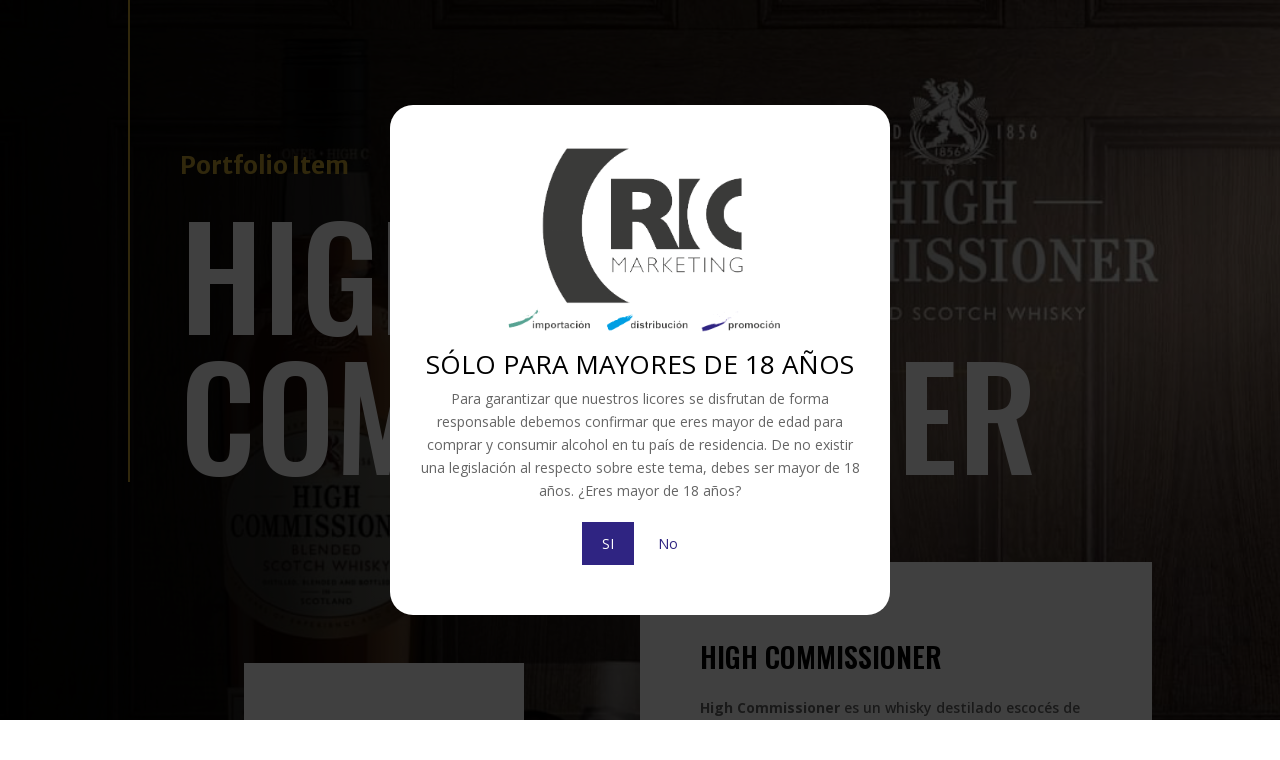

--- FILE ---
content_type: text/html; charset=utf-8
request_url: https://www.google.com/recaptcha/api2/anchor?ar=1&k=6Lc5VEUpAAAAALTeCqb7SY3KYlizhEppoLNYKUsc&co=aHR0cHM6Ly9yaW8tbWFya2V0aW5nLmNvbTo0NDM.&hl=en&v=PoyoqOPhxBO7pBk68S4YbpHZ&size=invisible&anchor-ms=80000&execute-ms=30000&cb=n40wr7w6mbkz
body_size: 48589
content:
<!DOCTYPE HTML><html dir="ltr" lang="en"><head><meta http-equiv="Content-Type" content="text/html; charset=UTF-8">
<meta http-equiv="X-UA-Compatible" content="IE=edge">
<title>reCAPTCHA</title>
<style type="text/css">
/* cyrillic-ext */
@font-face {
  font-family: 'Roboto';
  font-style: normal;
  font-weight: 400;
  font-stretch: 100%;
  src: url(//fonts.gstatic.com/s/roboto/v48/KFO7CnqEu92Fr1ME7kSn66aGLdTylUAMa3GUBHMdazTgWw.woff2) format('woff2');
  unicode-range: U+0460-052F, U+1C80-1C8A, U+20B4, U+2DE0-2DFF, U+A640-A69F, U+FE2E-FE2F;
}
/* cyrillic */
@font-face {
  font-family: 'Roboto';
  font-style: normal;
  font-weight: 400;
  font-stretch: 100%;
  src: url(//fonts.gstatic.com/s/roboto/v48/KFO7CnqEu92Fr1ME7kSn66aGLdTylUAMa3iUBHMdazTgWw.woff2) format('woff2');
  unicode-range: U+0301, U+0400-045F, U+0490-0491, U+04B0-04B1, U+2116;
}
/* greek-ext */
@font-face {
  font-family: 'Roboto';
  font-style: normal;
  font-weight: 400;
  font-stretch: 100%;
  src: url(//fonts.gstatic.com/s/roboto/v48/KFO7CnqEu92Fr1ME7kSn66aGLdTylUAMa3CUBHMdazTgWw.woff2) format('woff2');
  unicode-range: U+1F00-1FFF;
}
/* greek */
@font-face {
  font-family: 'Roboto';
  font-style: normal;
  font-weight: 400;
  font-stretch: 100%;
  src: url(//fonts.gstatic.com/s/roboto/v48/KFO7CnqEu92Fr1ME7kSn66aGLdTylUAMa3-UBHMdazTgWw.woff2) format('woff2');
  unicode-range: U+0370-0377, U+037A-037F, U+0384-038A, U+038C, U+038E-03A1, U+03A3-03FF;
}
/* math */
@font-face {
  font-family: 'Roboto';
  font-style: normal;
  font-weight: 400;
  font-stretch: 100%;
  src: url(//fonts.gstatic.com/s/roboto/v48/KFO7CnqEu92Fr1ME7kSn66aGLdTylUAMawCUBHMdazTgWw.woff2) format('woff2');
  unicode-range: U+0302-0303, U+0305, U+0307-0308, U+0310, U+0312, U+0315, U+031A, U+0326-0327, U+032C, U+032F-0330, U+0332-0333, U+0338, U+033A, U+0346, U+034D, U+0391-03A1, U+03A3-03A9, U+03B1-03C9, U+03D1, U+03D5-03D6, U+03F0-03F1, U+03F4-03F5, U+2016-2017, U+2034-2038, U+203C, U+2040, U+2043, U+2047, U+2050, U+2057, U+205F, U+2070-2071, U+2074-208E, U+2090-209C, U+20D0-20DC, U+20E1, U+20E5-20EF, U+2100-2112, U+2114-2115, U+2117-2121, U+2123-214F, U+2190, U+2192, U+2194-21AE, U+21B0-21E5, U+21F1-21F2, U+21F4-2211, U+2213-2214, U+2216-22FF, U+2308-230B, U+2310, U+2319, U+231C-2321, U+2336-237A, U+237C, U+2395, U+239B-23B7, U+23D0, U+23DC-23E1, U+2474-2475, U+25AF, U+25B3, U+25B7, U+25BD, U+25C1, U+25CA, U+25CC, U+25FB, U+266D-266F, U+27C0-27FF, U+2900-2AFF, U+2B0E-2B11, U+2B30-2B4C, U+2BFE, U+3030, U+FF5B, U+FF5D, U+1D400-1D7FF, U+1EE00-1EEFF;
}
/* symbols */
@font-face {
  font-family: 'Roboto';
  font-style: normal;
  font-weight: 400;
  font-stretch: 100%;
  src: url(//fonts.gstatic.com/s/roboto/v48/KFO7CnqEu92Fr1ME7kSn66aGLdTylUAMaxKUBHMdazTgWw.woff2) format('woff2');
  unicode-range: U+0001-000C, U+000E-001F, U+007F-009F, U+20DD-20E0, U+20E2-20E4, U+2150-218F, U+2190, U+2192, U+2194-2199, U+21AF, U+21E6-21F0, U+21F3, U+2218-2219, U+2299, U+22C4-22C6, U+2300-243F, U+2440-244A, U+2460-24FF, U+25A0-27BF, U+2800-28FF, U+2921-2922, U+2981, U+29BF, U+29EB, U+2B00-2BFF, U+4DC0-4DFF, U+FFF9-FFFB, U+10140-1018E, U+10190-1019C, U+101A0, U+101D0-101FD, U+102E0-102FB, U+10E60-10E7E, U+1D2C0-1D2D3, U+1D2E0-1D37F, U+1F000-1F0FF, U+1F100-1F1AD, U+1F1E6-1F1FF, U+1F30D-1F30F, U+1F315, U+1F31C, U+1F31E, U+1F320-1F32C, U+1F336, U+1F378, U+1F37D, U+1F382, U+1F393-1F39F, U+1F3A7-1F3A8, U+1F3AC-1F3AF, U+1F3C2, U+1F3C4-1F3C6, U+1F3CA-1F3CE, U+1F3D4-1F3E0, U+1F3ED, U+1F3F1-1F3F3, U+1F3F5-1F3F7, U+1F408, U+1F415, U+1F41F, U+1F426, U+1F43F, U+1F441-1F442, U+1F444, U+1F446-1F449, U+1F44C-1F44E, U+1F453, U+1F46A, U+1F47D, U+1F4A3, U+1F4B0, U+1F4B3, U+1F4B9, U+1F4BB, U+1F4BF, U+1F4C8-1F4CB, U+1F4D6, U+1F4DA, U+1F4DF, U+1F4E3-1F4E6, U+1F4EA-1F4ED, U+1F4F7, U+1F4F9-1F4FB, U+1F4FD-1F4FE, U+1F503, U+1F507-1F50B, U+1F50D, U+1F512-1F513, U+1F53E-1F54A, U+1F54F-1F5FA, U+1F610, U+1F650-1F67F, U+1F687, U+1F68D, U+1F691, U+1F694, U+1F698, U+1F6AD, U+1F6B2, U+1F6B9-1F6BA, U+1F6BC, U+1F6C6-1F6CF, U+1F6D3-1F6D7, U+1F6E0-1F6EA, U+1F6F0-1F6F3, U+1F6F7-1F6FC, U+1F700-1F7FF, U+1F800-1F80B, U+1F810-1F847, U+1F850-1F859, U+1F860-1F887, U+1F890-1F8AD, U+1F8B0-1F8BB, U+1F8C0-1F8C1, U+1F900-1F90B, U+1F93B, U+1F946, U+1F984, U+1F996, U+1F9E9, U+1FA00-1FA6F, U+1FA70-1FA7C, U+1FA80-1FA89, U+1FA8F-1FAC6, U+1FACE-1FADC, U+1FADF-1FAE9, U+1FAF0-1FAF8, U+1FB00-1FBFF;
}
/* vietnamese */
@font-face {
  font-family: 'Roboto';
  font-style: normal;
  font-weight: 400;
  font-stretch: 100%;
  src: url(//fonts.gstatic.com/s/roboto/v48/KFO7CnqEu92Fr1ME7kSn66aGLdTylUAMa3OUBHMdazTgWw.woff2) format('woff2');
  unicode-range: U+0102-0103, U+0110-0111, U+0128-0129, U+0168-0169, U+01A0-01A1, U+01AF-01B0, U+0300-0301, U+0303-0304, U+0308-0309, U+0323, U+0329, U+1EA0-1EF9, U+20AB;
}
/* latin-ext */
@font-face {
  font-family: 'Roboto';
  font-style: normal;
  font-weight: 400;
  font-stretch: 100%;
  src: url(//fonts.gstatic.com/s/roboto/v48/KFO7CnqEu92Fr1ME7kSn66aGLdTylUAMa3KUBHMdazTgWw.woff2) format('woff2');
  unicode-range: U+0100-02BA, U+02BD-02C5, U+02C7-02CC, U+02CE-02D7, U+02DD-02FF, U+0304, U+0308, U+0329, U+1D00-1DBF, U+1E00-1E9F, U+1EF2-1EFF, U+2020, U+20A0-20AB, U+20AD-20C0, U+2113, U+2C60-2C7F, U+A720-A7FF;
}
/* latin */
@font-face {
  font-family: 'Roboto';
  font-style: normal;
  font-weight: 400;
  font-stretch: 100%;
  src: url(//fonts.gstatic.com/s/roboto/v48/KFO7CnqEu92Fr1ME7kSn66aGLdTylUAMa3yUBHMdazQ.woff2) format('woff2');
  unicode-range: U+0000-00FF, U+0131, U+0152-0153, U+02BB-02BC, U+02C6, U+02DA, U+02DC, U+0304, U+0308, U+0329, U+2000-206F, U+20AC, U+2122, U+2191, U+2193, U+2212, U+2215, U+FEFF, U+FFFD;
}
/* cyrillic-ext */
@font-face {
  font-family: 'Roboto';
  font-style: normal;
  font-weight: 500;
  font-stretch: 100%;
  src: url(//fonts.gstatic.com/s/roboto/v48/KFO7CnqEu92Fr1ME7kSn66aGLdTylUAMa3GUBHMdazTgWw.woff2) format('woff2');
  unicode-range: U+0460-052F, U+1C80-1C8A, U+20B4, U+2DE0-2DFF, U+A640-A69F, U+FE2E-FE2F;
}
/* cyrillic */
@font-face {
  font-family: 'Roboto';
  font-style: normal;
  font-weight: 500;
  font-stretch: 100%;
  src: url(//fonts.gstatic.com/s/roboto/v48/KFO7CnqEu92Fr1ME7kSn66aGLdTylUAMa3iUBHMdazTgWw.woff2) format('woff2');
  unicode-range: U+0301, U+0400-045F, U+0490-0491, U+04B0-04B1, U+2116;
}
/* greek-ext */
@font-face {
  font-family: 'Roboto';
  font-style: normal;
  font-weight: 500;
  font-stretch: 100%;
  src: url(//fonts.gstatic.com/s/roboto/v48/KFO7CnqEu92Fr1ME7kSn66aGLdTylUAMa3CUBHMdazTgWw.woff2) format('woff2');
  unicode-range: U+1F00-1FFF;
}
/* greek */
@font-face {
  font-family: 'Roboto';
  font-style: normal;
  font-weight: 500;
  font-stretch: 100%;
  src: url(//fonts.gstatic.com/s/roboto/v48/KFO7CnqEu92Fr1ME7kSn66aGLdTylUAMa3-UBHMdazTgWw.woff2) format('woff2');
  unicode-range: U+0370-0377, U+037A-037F, U+0384-038A, U+038C, U+038E-03A1, U+03A3-03FF;
}
/* math */
@font-face {
  font-family: 'Roboto';
  font-style: normal;
  font-weight: 500;
  font-stretch: 100%;
  src: url(//fonts.gstatic.com/s/roboto/v48/KFO7CnqEu92Fr1ME7kSn66aGLdTylUAMawCUBHMdazTgWw.woff2) format('woff2');
  unicode-range: U+0302-0303, U+0305, U+0307-0308, U+0310, U+0312, U+0315, U+031A, U+0326-0327, U+032C, U+032F-0330, U+0332-0333, U+0338, U+033A, U+0346, U+034D, U+0391-03A1, U+03A3-03A9, U+03B1-03C9, U+03D1, U+03D5-03D6, U+03F0-03F1, U+03F4-03F5, U+2016-2017, U+2034-2038, U+203C, U+2040, U+2043, U+2047, U+2050, U+2057, U+205F, U+2070-2071, U+2074-208E, U+2090-209C, U+20D0-20DC, U+20E1, U+20E5-20EF, U+2100-2112, U+2114-2115, U+2117-2121, U+2123-214F, U+2190, U+2192, U+2194-21AE, U+21B0-21E5, U+21F1-21F2, U+21F4-2211, U+2213-2214, U+2216-22FF, U+2308-230B, U+2310, U+2319, U+231C-2321, U+2336-237A, U+237C, U+2395, U+239B-23B7, U+23D0, U+23DC-23E1, U+2474-2475, U+25AF, U+25B3, U+25B7, U+25BD, U+25C1, U+25CA, U+25CC, U+25FB, U+266D-266F, U+27C0-27FF, U+2900-2AFF, U+2B0E-2B11, U+2B30-2B4C, U+2BFE, U+3030, U+FF5B, U+FF5D, U+1D400-1D7FF, U+1EE00-1EEFF;
}
/* symbols */
@font-face {
  font-family: 'Roboto';
  font-style: normal;
  font-weight: 500;
  font-stretch: 100%;
  src: url(//fonts.gstatic.com/s/roboto/v48/KFO7CnqEu92Fr1ME7kSn66aGLdTylUAMaxKUBHMdazTgWw.woff2) format('woff2');
  unicode-range: U+0001-000C, U+000E-001F, U+007F-009F, U+20DD-20E0, U+20E2-20E4, U+2150-218F, U+2190, U+2192, U+2194-2199, U+21AF, U+21E6-21F0, U+21F3, U+2218-2219, U+2299, U+22C4-22C6, U+2300-243F, U+2440-244A, U+2460-24FF, U+25A0-27BF, U+2800-28FF, U+2921-2922, U+2981, U+29BF, U+29EB, U+2B00-2BFF, U+4DC0-4DFF, U+FFF9-FFFB, U+10140-1018E, U+10190-1019C, U+101A0, U+101D0-101FD, U+102E0-102FB, U+10E60-10E7E, U+1D2C0-1D2D3, U+1D2E0-1D37F, U+1F000-1F0FF, U+1F100-1F1AD, U+1F1E6-1F1FF, U+1F30D-1F30F, U+1F315, U+1F31C, U+1F31E, U+1F320-1F32C, U+1F336, U+1F378, U+1F37D, U+1F382, U+1F393-1F39F, U+1F3A7-1F3A8, U+1F3AC-1F3AF, U+1F3C2, U+1F3C4-1F3C6, U+1F3CA-1F3CE, U+1F3D4-1F3E0, U+1F3ED, U+1F3F1-1F3F3, U+1F3F5-1F3F7, U+1F408, U+1F415, U+1F41F, U+1F426, U+1F43F, U+1F441-1F442, U+1F444, U+1F446-1F449, U+1F44C-1F44E, U+1F453, U+1F46A, U+1F47D, U+1F4A3, U+1F4B0, U+1F4B3, U+1F4B9, U+1F4BB, U+1F4BF, U+1F4C8-1F4CB, U+1F4D6, U+1F4DA, U+1F4DF, U+1F4E3-1F4E6, U+1F4EA-1F4ED, U+1F4F7, U+1F4F9-1F4FB, U+1F4FD-1F4FE, U+1F503, U+1F507-1F50B, U+1F50D, U+1F512-1F513, U+1F53E-1F54A, U+1F54F-1F5FA, U+1F610, U+1F650-1F67F, U+1F687, U+1F68D, U+1F691, U+1F694, U+1F698, U+1F6AD, U+1F6B2, U+1F6B9-1F6BA, U+1F6BC, U+1F6C6-1F6CF, U+1F6D3-1F6D7, U+1F6E0-1F6EA, U+1F6F0-1F6F3, U+1F6F7-1F6FC, U+1F700-1F7FF, U+1F800-1F80B, U+1F810-1F847, U+1F850-1F859, U+1F860-1F887, U+1F890-1F8AD, U+1F8B0-1F8BB, U+1F8C0-1F8C1, U+1F900-1F90B, U+1F93B, U+1F946, U+1F984, U+1F996, U+1F9E9, U+1FA00-1FA6F, U+1FA70-1FA7C, U+1FA80-1FA89, U+1FA8F-1FAC6, U+1FACE-1FADC, U+1FADF-1FAE9, U+1FAF0-1FAF8, U+1FB00-1FBFF;
}
/* vietnamese */
@font-face {
  font-family: 'Roboto';
  font-style: normal;
  font-weight: 500;
  font-stretch: 100%;
  src: url(//fonts.gstatic.com/s/roboto/v48/KFO7CnqEu92Fr1ME7kSn66aGLdTylUAMa3OUBHMdazTgWw.woff2) format('woff2');
  unicode-range: U+0102-0103, U+0110-0111, U+0128-0129, U+0168-0169, U+01A0-01A1, U+01AF-01B0, U+0300-0301, U+0303-0304, U+0308-0309, U+0323, U+0329, U+1EA0-1EF9, U+20AB;
}
/* latin-ext */
@font-face {
  font-family: 'Roboto';
  font-style: normal;
  font-weight: 500;
  font-stretch: 100%;
  src: url(//fonts.gstatic.com/s/roboto/v48/KFO7CnqEu92Fr1ME7kSn66aGLdTylUAMa3KUBHMdazTgWw.woff2) format('woff2');
  unicode-range: U+0100-02BA, U+02BD-02C5, U+02C7-02CC, U+02CE-02D7, U+02DD-02FF, U+0304, U+0308, U+0329, U+1D00-1DBF, U+1E00-1E9F, U+1EF2-1EFF, U+2020, U+20A0-20AB, U+20AD-20C0, U+2113, U+2C60-2C7F, U+A720-A7FF;
}
/* latin */
@font-face {
  font-family: 'Roboto';
  font-style: normal;
  font-weight: 500;
  font-stretch: 100%;
  src: url(//fonts.gstatic.com/s/roboto/v48/KFO7CnqEu92Fr1ME7kSn66aGLdTylUAMa3yUBHMdazQ.woff2) format('woff2');
  unicode-range: U+0000-00FF, U+0131, U+0152-0153, U+02BB-02BC, U+02C6, U+02DA, U+02DC, U+0304, U+0308, U+0329, U+2000-206F, U+20AC, U+2122, U+2191, U+2193, U+2212, U+2215, U+FEFF, U+FFFD;
}
/* cyrillic-ext */
@font-face {
  font-family: 'Roboto';
  font-style: normal;
  font-weight: 900;
  font-stretch: 100%;
  src: url(//fonts.gstatic.com/s/roboto/v48/KFO7CnqEu92Fr1ME7kSn66aGLdTylUAMa3GUBHMdazTgWw.woff2) format('woff2');
  unicode-range: U+0460-052F, U+1C80-1C8A, U+20B4, U+2DE0-2DFF, U+A640-A69F, U+FE2E-FE2F;
}
/* cyrillic */
@font-face {
  font-family: 'Roboto';
  font-style: normal;
  font-weight: 900;
  font-stretch: 100%;
  src: url(//fonts.gstatic.com/s/roboto/v48/KFO7CnqEu92Fr1ME7kSn66aGLdTylUAMa3iUBHMdazTgWw.woff2) format('woff2');
  unicode-range: U+0301, U+0400-045F, U+0490-0491, U+04B0-04B1, U+2116;
}
/* greek-ext */
@font-face {
  font-family: 'Roboto';
  font-style: normal;
  font-weight: 900;
  font-stretch: 100%;
  src: url(//fonts.gstatic.com/s/roboto/v48/KFO7CnqEu92Fr1ME7kSn66aGLdTylUAMa3CUBHMdazTgWw.woff2) format('woff2');
  unicode-range: U+1F00-1FFF;
}
/* greek */
@font-face {
  font-family: 'Roboto';
  font-style: normal;
  font-weight: 900;
  font-stretch: 100%;
  src: url(//fonts.gstatic.com/s/roboto/v48/KFO7CnqEu92Fr1ME7kSn66aGLdTylUAMa3-UBHMdazTgWw.woff2) format('woff2');
  unicode-range: U+0370-0377, U+037A-037F, U+0384-038A, U+038C, U+038E-03A1, U+03A3-03FF;
}
/* math */
@font-face {
  font-family: 'Roboto';
  font-style: normal;
  font-weight: 900;
  font-stretch: 100%;
  src: url(//fonts.gstatic.com/s/roboto/v48/KFO7CnqEu92Fr1ME7kSn66aGLdTylUAMawCUBHMdazTgWw.woff2) format('woff2');
  unicode-range: U+0302-0303, U+0305, U+0307-0308, U+0310, U+0312, U+0315, U+031A, U+0326-0327, U+032C, U+032F-0330, U+0332-0333, U+0338, U+033A, U+0346, U+034D, U+0391-03A1, U+03A3-03A9, U+03B1-03C9, U+03D1, U+03D5-03D6, U+03F0-03F1, U+03F4-03F5, U+2016-2017, U+2034-2038, U+203C, U+2040, U+2043, U+2047, U+2050, U+2057, U+205F, U+2070-2071, U+2074-208E, U+2090-209C, U+20D0-20DC, U+20E1, U+20E5-20EF, U+2100-2112, U+2114-2115, U+2117-2121, U+2123-214F, U+2190, U+2192, U+2194-21AE, U+21B0-21E5, U+21F1-21F2, U+21F4-2211, U+2213-2214, U+2216-22FF, U+2308-230B, U+2310, U+2319, U+231C-2321, U+2336-237A, U+237C, U+2395, U+239B-23B7, U+23D0, U+23DC-23E1, U+2474-2475, U+25AF, U+25B3, U+25B7, U+25BD, U+25C1, U+25CA, U+25CC, U+25FB, U+266D-266F, U+27C0-27FF, U+2900-2AFF, U+2B0E-2B11, U+2B30-2B4C, U+2BFE, U+3030, U+FF5B, U+FF5D, U+1D400-1D7FF, U+1EE00-1EEFF;
}
/* symbols */
@font-face {
  font-family: 'Roboto';
  font-style: normal;
  font-weight: 900;
  font-stretch: 100%;
  src: url(//fonts.gstatic.com/s/roboto/v48/KFO7CnqEu92Fr1ME7kSn66aGLdTylUAMaxKUBHMdazTgWw.woff2) format('woff2');
  unicode-range: U+0001-000C, U+000E-001F, U+007F-009F, U+20DD-20E0, U+20E2-20E4, U+2150-218F, U+2190, U+2192, U+2194-2199, U+21AF, U+21E6-21F0, U+21F3, U+2218-2219, U+2299, U+22C4-22C6, U+2300-243F, U+2440-244A, U+2460-24FF, U+25A0-27BF, U+2800-28FF, U+2921-2922, U+2981, U+29BF, U+29EB, U+2B00-2BFF, U+4DC0-4DFF, U+FFF9-FFFB, U+10140-1018E, U+10190-1019C, U+101A0, U+101D0-101FD, U+102E0-102FB, U+10E60-10E7E, U+1D2C0-1D2D3, U+1D2E0-1D37F, U+1F000-1F0FF, U+1F100-1F1AD, U+1F1E6-1F1FF, U+1F30D-1F30F, U+1F315, U+1F31C, U+1F31E, U+1F320-1F32C, U+1F336, U+1F378, U+1F37D, U+1F382, U+1F393-1F39F, U+1F3A7-1F3A8, U+1F3AC-1F3AF, U+1F3C2, U+1F3C4-1F3C6, U+1F3CA-1F3CE, U+1F3D4-1F3E0, U+1F3ED, U+1F3F1-1F3F3, U+1F3F5-1F3F7, U+1F408, U+1F415, U+1F41F, U+1F426, U+1F43F, U+1F441-1F442, U+1F444, U+1F446-1F449, U+1F44C-1F44E, U+1F453, U+1F46A, U+1F47D, U+1F4A3, U+1F4B0, U+1F4B3, U+1F4B9, U+1F4BB, U+1F4BF, U+1F4C8-1F4CB, U+1F4D6, U+1F4DA, U+1F4DF, U+1F4E3-1F4E6, U+1F4EA-1F4ED, U+1F4F7, U+1F4F9-1F4FB, U+1F4FD-1F4FE, U+1F503, U+1F507-1F50B, U+1F50D, U+1F512-1F513, U+1F53E-1F54A, U+1F54F-1F5FA, U+1F610, U+1F650-1F67F, U+1F687, U+1F68D, U+1F691, U+1F694, U+1F698, U+1F6AD, U+1F6B2, U+1F6B9-1F6BA, U+1F6BC, U+1F6C6-1F6CF, U+1F6D3-1F6D7, U+1F6E0-1F6EA, U+1F6F0-1F6F3, U+1F6F7-1F6FC, U+1F700-1F7FF, U+1F800-1F80B, U+1F810-1F847, U+1F850-1F859, U+1F860-1F887, U+1F890-1F8AD, U+1F8B0-1F8BB, U+1F8C0-1F8C1, U+1F900-1F90B, U+1F93B, U+1F946, U+1F984, U+1F996, U+1F9E9, U+1FA00-1FA6F, U+1FA70-1FA7C, U+1FA80-1FA89, U+1FA8F-1FAC6, U+1FACE-1FADC, U+1FADF-1FAE9, U+1FAF0-1FAF8, U+1FB00-1FBFF;
}
/* vietnamese */
@font-face {
  font-family: 'Roboto';
  font-style: normal;
  font-weight: 900;
  font-stretch: 100%;
  src: url(//fonts.gstatic.com/s/roboto/v48/KFO7CnqEu92Fr1ME7kSn66aGLdTylUAMa3OUBHMdazTgWw.woff2) format('woff2');
  unicode-range: U+0102-0103, U+0110-0111, U+0128-0129, U+0168-0169, U+01A0-01A1, U+01AF-01B0, U+0300-0301, U+0303-0304, U+0308-0309, U+0323, U+0329, U+1EA0-1EF9, U+20AB;
}
/* latin-ext */
@font-face {
  font-family: 'Roboto';
  font-style: normal;
  font-weight: 900;
  font-stretch: 100%;
  src: url(//fonts.gstatic.com/s/roboto/v48/KFO7CnqEu92Fr1ME7kSn66aGLdTylUAMa3KUBHMdazTgWw.woff2) format('woff2');
  unicode-range: U+0100-02BA, U+02BD-02C5, U+02C7-02CC, U+02CE-02D7, U+02DD-02FF, U+0304, U+0308, U+0329, U+1D00-1DBF, U+1E00-1E9F, U+1EF2-1EFF, U+2020, U+20A0-20AB, U+20AD-20C0, U+2113, U+2C60-2C7F, U+A720-A7FF;
}
/* latin */
@font-face {
  font-family: 'Roboto';
  font-style: normal;
  font-weight: 900;
  font-stretch: 100%;
  src: url(//fonts.gstatic.com/s/roboto/v48/KFO7CnqEu92Fr1ME7kSn66aGLdTylUAMa3yUBHMdazQ.woff2) format('woff2');
  unicode-range: U+0000-00FF, U+0131, U+0152-0153, U+02BB-02BC, U+02C6, U+02DA, U+02DC, U+0304, U+0308, U+0329, U+2000-206F, U+20AC, U+2122, U+2191, U+2193, U+2212, U+2215, U+FEFF, U+FFFD;
}

</style>
<link rel="stylesheet" type="text/css" href="https://www.gstatic.com/recaptcha/releases/PoyoqOPhxBO7pBk68S4YbpHZ/styles__ltr.css">
<script nonce="KGUStBGVfeWxXudsqaFzIg" type="text/javascript">window['__recaptcha_api'] = 'https://www.google.com/recaptcha/api2/';</script>
<script type="text/javascript" src="https://www.gstatic.com/recaptcha/releases/PoyoqOPhxBO7pBk68S4YbpHZ/recaptcha__en.js" nonce="KGUStBGVfeWxXudsqaFzIg">
      
    </script></head>
<body><div id="rc-anchor-alert" class="rc-anchor-alert"></div>
<input type="hidden" id="recaptcha-token" value="[base64]">
<script type="text/javascript" nonce="KGUStBGVfeWxXudsqaFzIg">
      recaptcha.anchor.Main.init("[\x22ainput\x22,[\x22bgdata\x22,\x22\x22,\[base64]/[base64]/[base64]/[base64]/[base64]/UltsKytdPUU6KEU8MjA0OD9SW2wrK109RT4+NnwxOTI6KChFJjY0NTEyKT09NTUyOTYmJk0rMTxjLmxlbmd0aCYmKGMuY2hhckNvZGVBdChNKzEpJjY0NTEyKT09NTYzMjA/[base64]/[base64]/[base64]/[base64]/[base64]/[base64]/[base64]\x22,\[base64]\\u003d\\u003d\x22,\x22esK1wqx6w5PCsX/CpMKJb8KGY8OgwqwfJcOtw4RDwpbDv8OEbWMXccK+w5lQZMK9eGjDt8OjwrhpScOHw4nCvTTCtgkPwpE0wqdHX8KYfMKHOxXDlXtyacKswpzDgcKBw6PDhMKUw4fDjybCvHjCjsKBwrXCgcKPw4DCjzbDlcKhL8KfZkXDl8OqwqPDicOXw6/Cj8OXwrMXY8KqwqdnQyg4wrQhwq0pFcKqwrLDnV/Dn8KHw5jCj8OaK19WwoMjwoXCrMKjwp0jCcKwEnTDscO3wrDCkMOfwoLCrwnDgwjCnMOkw5LDpMO+wq8awqVlPsOPwpc1wqZMS8OVwpQOUMKkw5VZZMK8wqt+w6hhw4/CjArDhRTCo2XCicOLKcKUw61swqzDvcOCI8OcCg0zFcK5UgBpfcOfAsKORsO/M8OCwpPDmn/DhsKGw5LChjLDqABmajPCsBEKw7lJw7gnwo3CgxLDtR3DnMKHD8Okwo5kwr7DvsK3w6fDv2pmbsKvMcKtw7DCpsOxBA92KXjCtW4AwrTDkHlcw4/Cp1TCsHJrw4M/[base64]/[base64]/CqcOFf0R1NSxdK0kiwqbDuGd4YMOcwpE5wplvN8K3DsKxGMKJw6DDvsKvKcOrwpfCgcK+w74ew7MXw7Q4dcKpfjNiwoLDkMOGwqfCn8OYwovDjlnCvX/DocOLwqFIwpzCkcKDQMKdwqxnXcO9w5DCohMbAMK8wqokw58fwpfDmMKbwr9uMcKxTsK2wqXDvTvCmmPDlWRwfTU8F1HCsMKMEMOSFXpAE3TDlCNBHj0Rw5wDY1nDjBAOLjvCuDF7wqxawppwAcOYf8OawoHDo8OpScKzw4cjGhgdecKfwonDoMOywqh+w4k/[base64]/cSlNwrjDqEVYw6/[base64]/CmRJkCnzDvcKqQg7CgsKtwrQww7PDtTfCjSbDoWDCu23DhsOFd8OnDsOtP8KwWcK3K3Jiw6YJw5wtXcOMfMKNJCoww4nCsMODwrPCoQ41w6Zcw4TCoMK4wqkuesOYw4LCthvCtkjCmsKQwrdtQMKrwpAOw5DDosK7wo/CuCjCjCFDBcOZwoBneMKIEMKJZhptYFRGw5PDp8KMblM6d8KwwqIpw7YHw5MKFhVNSBE/CcKoRMKRwq3ClsKtwrXCtmnDlcKFAsKrK8OmGsKhw6rDvsKKwqzDu2HDiiglEAxmSA7Ch8O3UcKkccKUCsKzw5APOD4BTEPCvVzCm0gWw5/DqGIkJ8KJwoHDtcOxwoVNwoU0wp3DjcKlw6fCk8KJD8OOw7TDusKIw6kDYzjCiMKzw4XCr8OEMjzDt8Oewr7Dv8KPJRbDkhwhwotgPMKlw6fDoiNaw744WMOmUiQqRFVtwovDmh0iDMOUYMKSKHM4SGRLPMO/w6DCncK0UMKJIwkxAWbCkTkWcCvDvMK2wqfCnGvDuFfDtcOSwpfCiyjDqQ3CiMO1OcKMOMK4wqLCocOML8KwT8O6w6PCsQbCrWXCs3UYw4TCt8OuBzd3wofDpiVZw6ASw6pqwopSAV0gwoEyw69RVTpof2HDkkrDrsOoThVAwokheinCkn4cWsKNJMOEw5/CjhfClMK3wofCqsO7UcOGShfCjQFZw5/DuhPDt8Oiw4k/wpvDm8KWGDzDnT8YwqbDrShObjPDh8OAwr8uw6jDtj5GG8K3w6pMwrXDvsKfw4nDnlczw6PCiMKVwqNzwpd8DMOIw6DCgcKcEMOrNsKjwqbCjsKYw711w4vCu8K/w71KecKoW8O3A8OXw5TCqmTCp8O9AQ7DtVvCm3wfwqbCksKCMMOVwqAVwr0ZYnMDwpY2K8KSw6ICE1EFwqcpwrfDi07CucKBNEk4w6HChR9EAsK/[base64]/CjgNONE/DicKjw5sjPUBXXMKsw47DnxHDrRlwfSjDksKIw6XCisOQWcOMw4LCuRIHw7hrU3ssA3vDuMOob8Ofw4Vbw6rCkVfDn3jCtmtXY8KeQE0hOUJjCMK4dMOWwo3DvS3CtcOVw4Z/[base64]/CrcOGQRXCjnDDr8OYwoDDi3zDnsOgwp02amsvwpgqw40Awo/[base64]/CmghVwpp3ZUbCocOMwowUfyQeV8O0w4xOY8K1NMObwoRWwoQDVjLCgFIFwqfCq8K1FFEiw7YZwrQxVsKnw7bClXXDkMOteMOgwrTCgDJcFTHDgMOGwrTCi2/DtC0SwolMHUnCo8OEwpwabcO2IMKbPVcdw6vDsgMgw71fcirDgMOCAHB3wrRKwpvClMOZw5dNwrfCr8OFa8Kgw60gVCx+PRBNQcO9P8OQwr8cwokmw4ZKQMOfQS9mAmdFw77DqBTCr8OTMlNbX0EQwoDCqE8QOkgLKz/DpFrChzwcfVkLwrPDoFPCoytedXpUc183RsK4w5UsZxbCsMKxwrcUwo4ReMO8B8KsDSFCDMK3wpJmw45Iw57DuMKOcMOkPiHDgcKoNcKXwofCgQJQw4bDiUTCnjfCn8K/wrjDi8Ovwrlgw58eCwsBwpwdZkFFwqXDv8OIFMK0w4zCo8K2w6QVN8KyFWt7wqVsfsKRw7kRwpZLdcOjwrVTw4gaw5nCn8OiNl7DhCnCk8KJw5rCuE87DMO6w6rCrzEVCSvDgW8DwrMlTsO5wrp/[base64]/AcKEw5zCnMK9wp3CrBgmOsK5THV1w718wp14wpM4w5Fuw6nDgm4hCsOewo5zw4RWCTdQworDoizCvsK5wqzCsWPDkcO7w6DCrMOzUVoVZXxxNhpaYcKEw4vCnsKqwq9haENTRcKgwp55bBfCuwpPXEbCpy9tBwsmwo/Dg8OxKhFdwrVKw7lnw6XCjVPDnMOLLVbDvcOzw4BZwoA2wrsDw4XDjz9nEsOAfsOfwqkHw5NkCsKGRDoqC0PCuBbDsMOuwqfDrVBhw7DCkyDCgMKkJxbCksK+csKkwo5GKVvCoXIkaHLDmsKeS8OTwqAnwrF0DyRhwpXCm8K8HcKfwqZHwo/DrsKQDMOgSwQzw7EARMKtwr3DmU7Cr8OsdMObUnrDsXZTL8OXw5kEwqDChMOAMXx6B0Biwqt+wrwMEMKww7EBwofDoEZbwqDDjw05w5LCiBEHT8ONw7nCiMOww4/CpDNYFknChsOlSzRWX8KnCAzCrl/[base64]/S8KvQMKGwqEbDmsRHhQhU8KbwpjCjSnDiMOywozCgi4nAiwzYhl9w6AVwp/DqF9MwqfDjT3Cg03DgcOnCsOpFcKCw75YYzjDnMKSKFLCgMO/wpPDiE/DsXQ+wpXCjwgjwrPDpDjDtMOGw49GwovDkMOZw4lEwoRQwq1Mw6cbAsKYJsOaMm/Dr8KYMgUWIMK+wpU1w73ClDjDrUVmwrzCp8OZwqI6IcKBNCbDg8OrL8OCBRPCq0XDncOPUCV1DzjDhcO7c3TCksO+wqzCgyTChTfDtsKnwrdoEB8NJcOGcXBuw5c8w5xbaMKVw7NgcnjDu8Oww6zDscOMV8O4wq93cirCnGnCg8KqYMOiw5zDvsO9wqTDo8O/w6jCuXRMw4lfI13CsSN8QlLDkTzClsKGw4rDvm0Hw6h7w6MBwoUbb8ORUsOWEzzDrcKGw4ZIMhN6T8OoMz8Je8K1woppZMOgGMKGR8KkdF7CnV5uF8KZw4MbwprDssKWwprDm8OJbT4rw7gcYMKywpnDscK5csK3IsK7wqFWwoNvw57DoQDCssOrCD9BK3/Co1PCoWIKNHlhenbDllDDj3rDjsOXdhsFNMKlwprDo03DuCzDucKcwprDrcOBwrRrw75tRV7DtFnCrRTCpAzDvyXCisORfMKSeMKWw4DDiDouCFDCusOVw7pSw61GWznCjUEPPS4Qw5pfCUB1w5Qxwr/Dq8ObwoUBesKHwrtTLn9QYHfDi8KDMMOXf8OiWC1UwpZAD8K9R39PwowGw5EDw4TDjsOZwoECcQ/CoMKsw6zDlQ98P11QQcKaIXvDkMKswp17XsOWeGUfLsKmSsO6woxiGnI4C8O0UGLDoTTCo8KFw4PDisKje8Ohw4Qdw7jDosKlASHCq8O0UcOoQnx8VcO5FEHCrB8Ew6fDjHPDsVbCjzPDgzfDvlM1wqzDoxTDksOYOz5NO8KUwpx2w4Ejw4/[base64]/CmDRTwo0ywqHCilXDq3N3w6t2woLCjF/CtsKES8KvwojCswd/wpvDm1ZfT8KiS384w5V0woESw4J9wrtyd8OFeMORSMOicMO2YcOaw6rCq0vCkGXCoMK/wqvDn8K0cH/DmTg4wrLCnMO8wrvCp8KPCzdGwq1Ew7DDhxI7HMOBwpnDlRozwo0Pw7E8UcKXwr7DjiJLRg9/aMOaEsOnwrcwE8O7XX7Di8KLOsOxNMOJwqgUbcOnfcKdw4dITwXCsCbDnEB1w4pnBWLDoMK+W8KvwoQqSsKRVcKjFmnCt8OWaMKCw7PCn8KAN0FQwosNwqfDqzVnwrLDuEJMwqnCncKcIV1gBR8FU8KxMDXCijhJVgl4PxTDl2/Cl8OPAGMJw5tkPsOlIsKcG8OPwqtqwpnDhk9GGCrCnw0feWtQw6B7VSXCjsOJEmTCoVxvwpMtDwoWw4HDkcKWw5nCnsOmw7Jxw4rCuhpAwpfDv8OYw7HCiMO9WgsdNMO/XgfCtcOIesOPEjjCmggaw7HCvcKUw6rDiMKFwpYpQsOcLh3DjsOww70Jwq/DsRnDisKdGcKcKsODWsKKTGVew55mVcOFIUnDtMOCOhbDrGPDoxo3WsOSw5QKwod1wq93w5V+wqNww59CDAwnw4R7w75TWWDDtsKGScKidMKCe8KlFMOZJ0TDoy4gw7xrfy/CscOcKDksf8KxVBTDssKJScOIwqvDscKjdw3DhcKDGxTCgMK6w6nCg8Omwpg/SsKawo4YGQDCvwbChGvCg8ONZsKcIMO/f2ZFwovDvAg3wqPCqS4XesOgw5EUJngxwprDuMO4HMK4DyoRSVnDocKaw7k4w4jDrWjCrWTDhQPDg2ktwqTCscOKwqokOcOswrzCnMKaw59vRsK4wrvDvMKYSsKUPcOrw7dsMh5twpfDpUXDuMOseMKPw4QUw7FhEsOCLcOZw6wCwp8aUR7Cuy18w7HDi1wyw54EIA/[base64]/ChjQgXsOlw5HDrcOHw74bc33Dqg/Dl8Ojfw3CnixyH8KQB2TDgsKEdcO3N8OOwoVZFMOYw5nCuMOwwp/CsihEJTjDoR83w6ttw4UBfcK7wr3DtMOyw6Umw4HChgoew6LCrcKNwq7CsEwYwpFTwrNMH8Ohw6fCgTnClXPCmMOGUsKuw6bCsMKRGMK7w7DDnMO2wpFhw7RxdBHCrMOcCA5IwqLCqcKWwpnDpMKkwqptwo/[base64]/w7ZFOjLDoH/Dk8KKw7fDhMOdw7E0wrTDm2dwDMO5w7BLw7hGw7Rzw4bCrsKYMcKpwp3DgsKLbE9qYwfDjU5uL8KmwrYMekFGIkDDtmnCrcKXw54tbsKXw4okOcO/[base64]/DqBZjw4/CuAQybg3CuRJPZ8Ozw7TDiVo1CMKHLFdgJ8OPCCk0w5DCjMK5BBvDhMObwoPDnkomw5HDv8Kpw44tw7PDpcO3IcOUNAUtwoPDqz7DhkA8wrTCkh9qwo/DvMKaV1IzHsORCyNiXG/DlcKBesK1wrPDnMOIa10lwok9AcKNC8OHCcOTWsOjF8OHw73CqMOQFmHCuhQmw7HDqcKhYMOaw49Yw57CssOTFy5xdcO1w4fCk8O/RgQ8csKvwpdlwpTCrm3CmMOOwr5fc8Krb8O7EcKLwpjCvcO3cjdJwo4Qw7cCwr3CrEfCh8KJNsOCw7/DmQoiwrRpwoNow4lHwrvDjkXDvVrDrnNdw4DCnsOFw4PDtVTCscOcw5XCuAzCmBjClg/[base64]/[base64]/DtMOSw4HCssOrwokCXsOEwp/Dv3/CgcKVw5HDvMKrWMOYwpLDr8O/DMKIw6jCpMOXLsKZwrE3TsO3wp/CscOtJsKBJcOkWyXDj1dNw7VKw4vDtMK2FcOWwrTCqk59wqnCt8KkwpJQRgPChMOVasK1wqbCvG7CiBo9wpAQw7pdw4pbB0bCumc1w4HCisKyYMKBE0PCnMKswr0ow7PDoHZgwrx4IS7CiS7Clh5Cw5wHwrJ4wpsEbl3ChsK4w5EXZilIYHwlZnxLZsOBfBgEw6Bcw6/[base64]/Co8KJYgPCssOmwozDq8OpO2szbWBEw5d6wrxtw65Zwo9JKFbCjnLDsmDChycDacONNAQmwpMNwrPDsSrCp8OawoVKbsKFaAzDnD3CmMK0WXjCnHzCtAQyRMOhQ3c8WnDDl8OZw50ywpQyXcOww67CsF/DqMOiw54Hw77CuiDDkDc9NSrCrV8LYcKONsK5AMKWccOkMMO4SmPDmsK9P8OqwoLDncK9JMKew6ZtBC7Ci3/DlS3Ct8OFw6lcI0/CnizCp2hywo55w5lEw6V5QmtcwpU3L8KRw7VQwq9UPVjCl8KTw4vDosKgwqkYaRPDuCs2G8KyacO2w4pQwpXCiMOdE8Oxw47DtF7DnUzCuFTClFHDtMOIJETDgFBLD37CvsODwqDDoMKdwo/CqMOfwqLDvCBaegBKwo3DrTl9Tn5HawIEQ8OWwqLDlxwLwrTCnzhowoZCRcKSEMKowrTCusOgUD7DocKnLW0awpTCiMKXXyEDw4pcc8Kwwr3DscOrwqUXw79jw53Ct8K1A8O2C08Zd8OAwq0VwojClcKYT8KYw73CphvDisOuQ8O/bcKmw7UowoTDjDdhwpDDm8OMw4rDlUTCpsOhS8KNAXZCADIRfyxtw5cqWMKDOMOwwpTCpsOdwrDDqi7DrsOsKWXCoBjClsOywp9MOzwFw6dUw41bw5/CkcObw4LDg8K1XsOJEVFEw6kCwpYEwpgOw6HDgsKGQDzCiMOQQm/CsmvDqz7Dg8KCwqfCnMKYDMK0QcOCwpg/[base64]/CqhYGWsKnHMOEZ8Owb2kZAhlcw4LCjlQOwoVOJMK8w4fCu8OXw5l4w6lpwrvCscOjNMOjw4M2cQLDjcKsBcOmwotIwo07w7LDosOOwotLw4nDocKBw4cyw4/[base64]/w7oowoFxFBEMw4pHEsOVw4PCjjpUI8Olb8K9DsKlw5nDu8O/KsKWDMKPwpXCox3Dl2DCnRHCn8K9wr/Ch8KxI3PDnHZMVsONwozCrmprfiheYToXZ8OUwqoONgZUWX4mw5Ftw5Qdwp4qCMO3w7xoLMOqwq8NwqXDrMOCBF8zNT/CjAdHwqTCucKEAjkpwrhrc8Obw4bCrQbDtSMhwoQXKMOJRcKAew3DvSPDscOmwpHClcOBfQYoZ35CwpEBw6Erw7LDr8OxO1DCjcKtw51SNxJVw794w4bCtMOjw5I2G8KvwrbDtz/CmgxIO8KuwqxvG8KsQmHDgcKiwoRzwqfCuMKxajLDucKWwr8qw4Zxw4bCvw8AO8KYDxdsQkrCuMKYLDl7w4/[base64]/CrsKYGMOSN3jCoMOwwoBDAsOgw6PDpQAkwo88HMOKasONw5vDgsO+GMKqwo14KMOOJ8ObNUNuwpTDjQ/[base64]/CisKhwoxESSLCoVhkOMK8w6jCljjCilbChMKncMKMwpI1AcK0JVx6w6NHKsOYKhFGwqDDvXYSVGgcw5/DjExkwqwfw7wCVGcJTcKfw4M+w6EzdMOww5MPZsK7OsKRDl/DoMOwbyBMw4fCp8K+ZQEBbgLDmcOWwqlWCzNmw7FLwrDDqMKZWcOGwr8Nw7fDgXvDs8KJwpvDt8OcZ8OGR8O1w7/DhcKla8KkacKowprDvxTDuiPCh1RUDwvDqcObwqvDvg7CqMKGwoACwrbCnEQawofDii9hI8KZIlvCqkzDiQPCiQjCmcKLw58Yb8KTPcOoP8KjGcO/wqXCk8OIw7BYwodow4t1UHvDnX/DmMKJQcO5w4YSw7zCvVHDisOfL245Z8OFNMKxeH/CrsOaPhcPK8OewpVQCBXDtFdNw5gZdMK1ZkIpw5rDtGjDicO6wr13EcONwonColwkw7h/[base64]/DgcK1w5odw7zCqiLCpcOGwroLw6bChMKKwo5gwo4keMK6OsKdMhBXwr7Ds8OBwqDDoxTDvhoywrTDtH4/HMO2K2wMw5sqwrFWKxLDiHNgw4ABwo3CrMK3w4XCkXdmYMKBw5vCp8OfDsOwG8Kuw5o7wrPCucOiS8OgT8OWcMK/XjDDpBdnw7TDmsKGw6fDojbDncOgwr9sDW3DhFZyw6EhN3LCrx3DisKpd2V0c8KpOcKXwpHDoUhCw7PCnQbDgQzDnMODwoAvf0LCmcKfRCtew7oUwpkpw5/Cu8KHcQx5wqTCgsOpw7Q6aVDDg8Orw7bCtV5Lw6HCn8KoNzRIeMK0NMK+w5bDiyjDhsOUwr/CusOcA8OrRsK6E8O6w4TCqVDCuklawpPCqk9LIjguwpQ/Y0t+w7fCvG7DksO/FsKOb8OBU8OGwqjCncK5Z8O/wrnCh8OdZsO0w7vDs8KFOiLDnCjDolvDqT9QTSZewqPDlivCt8Opw6HCrsOrwqg+GcKMwqxuKDZCwrFWw5pRwrLDtFoQwo7CuBkTQ8OYwp7CtcOFQlLClsOfA8OKGMO8KDwOV0DDqMKbbMKEwrl9w6TCtQMRwocww53CgsOASGJRYQcEwr/Dql/CumPDr2jDvMOZE8KXw4fDghXCgcK1aBLDtxpQw64XGMK/w7fDvcOsFMKcwovDt8K+JWfCnDrCoEjCgyjDqBcewoMJZcO1G8Ksw6wMIsKxwp3Ch8O9w4YNHg/Ds8KCBWR/[base64]/[base64]/wo/CuCQMAMKiK8KCw6rDhcKjwpTDmMKAwpose8OpwrrCpsKRUsOiwpstXsKGw4zCj8OmU8KTHi/ClkPDiMOhw6t5elk1RMKTw5/DpsODwrxIwqdMw7gtwpNkwoYYwp5YB8K6PlM+wrTCjcOJwovCoMKrfREuwrbCvsO6w5N8ex3CpMOCwrkEfsK8XlgPJ8KQJHs1woBnbsOyHAddWcKLwrMHOMKqHDvCiVkiw6Zjw4LDm8O5w77CpXXCtMKtB8K/wrvCtsK8eDTDksKxwobCmQLCu3ocw7DDlwEGw4JtYSzCr8OHwpvDjHnCjGvCncKzwox6w6VQw4ZCwqAkwoXDmW8sDsKUf8OKw4/CvCNCw4F/wpAHH8OkwrXCmwPCmcKZRMO2c8KVw4fDv1TDoFV7wqPCmcKUw7MFwqNKw5nCgsOTSCLDjlFPMVHCrRPCpinCry9uAwXDssK0dAl1wqTCgR7Dl8KOPcOsCS0pIMKcZ8OOwojCpWHCr8ODM8OLw7rDusKXw6ljf1DCn8Kpw6Jzwp3Dh8OXGcKkcsKOw4/Cj8Ozwo8wRcOuZMKdZcOFwr0/w4RzRAJVRwzDjcKBFUDDvMOcw7J/w7PDpsOUSn7DhExswqXCiiI4dmBYMcOhVMKaWXFgw7rDqD5vw7jCmjJ2BcKMSyXDhsO5woI+woBEw4k4w4fClsKbwoHDok3DmmAyw656YsKfQ0zDn8OnLcOKJ1bDmUM2w6rClSbCrcOLw7jChnNhAwTCncKJw4FxWMKNwo1nwqXDsj3DgDoMw4oHw5UYwq/[base64]/DiToRwrBKw5FPw6vCsXLDuMKbNyLDtMOJwqxgPMKywrfCqjfDvMOKw6QAw4teacK/KcOFN8KMXsK1AsORL1XDsGbCvcO/w4XDr3vDtiFgwppULGLCtcOyw6vDv8O/N27Dmx7DhsO3w6HDgnM0QMK8wokLw7PDkTjDmMKYwqcTwpNvdmfDqwAiTiXDl8O/[base64]/Ci8O8BENSTMKAfMKURsOhw48dwrLDu8OiOMKsEcOhw4tOej5Mw7U5wrx2VREJOHPChMKnT2DDqcKhwrXCmQzDtsK5wqXDpQ4wChd0wpbDv8O/TlcAw7NtCg4aACDCjQQIwo3CjMOUQ1kpXDVSw5bCrRPCpDzCpsK2w6jDlANhw5pow747IcOuw4nDnXZ8wrcyGkU0w5wAA8OCCDPDnyYXw7E7w7zCsFhKFAx8wrY/[base64]/YsKgw6Ekw5vCrHwOYGAQwq/CiS/DocKmJyvCr8K2wpVqwo/CoVjCngYZw6YhPMK5woI8wrs+JknCgMKPwq90wrPDnCXDnGxTGUTDscOlEAA2wp8bw7JHTSLCnU7DhsKGwr1/w6/[base64]/[base64]/w4vDn8KwCCgGwrHCrcOhwol0wpHCpcOnwonDl8K1CX/[base64]/CgxAFwoPCkMObGkd/[base64]/[base64]/NsKkw7HDoMKjwqfCtFcWE8K9wr51wqhKMMKPwobChMKsbhDDhMOSVj3DncKIBg7CusKYwonCjnjDnDXCkMONwqVqw7nCmcOoB1/DiSjCmzjDhcOzwpLDkBTDj34Iw64iA8O/XMOMw5DDujnDvyjDojrDthpxAGgowrYewqDCgAYtHsOiIcOfw6hwfjY/wo0baVjDli/[base64]/worDr8O9w4HDgxPDjsKOwqIBS8KuMSvCtcOXwppcN28uw54NV8KswojCtifCtsOiw6PCsEvCmMO6Qg/DqTHCnGLChipJY8KPScKvPcKSfMOFwoFPT8K4VFZWwqRVMcKqw53DizEsO35jWWUjwo7DnMKMw6E8VMOCJ1U6UB46WsKdIklyIydfKSBXwoYSZcOxw6UAwoDCssO1wowmZyxpN8KKw5pZwobDs8KsbcOvQcK/w7PCpMKAZXAhwp3CtcKudcKaT8KGwq/Cg8OYw6ZDVGkcT8OvVz91OEdpw6HDrcKsMhI0anlVfMKlwrBPwrQ/wpwQw7snwqnCtB0sUMOXwrkwcMO6w4/DjjE7w5zDrG3CscKNNH3Cn8O3bRA/w6whw4NGwpFhQsKzYsOKe1HCssOFNMKhRQo1BMOswrQVwpladcOERGERwrXCoWkgJcKpLnPDumvDp8Klw5nCr30HTMKaBcKtCiLDq8OrEwzCkcOLCGrCpcODA0zClcKnOT/DsQ/CnVzDuh3Dm3TDhAcDwoLDq8O/TcK3w5stwqpuw4XCh8KfJiZyCRVKwpbDmcKhw44ewqbCl2LCuDF6BFjCpsKhQzjDl8K5G07Dl8KFT0nDtW3Dq8O5FQjCvzzDh8KBwqpxdMOuJl85w7dQwrDDmcK/w5BgCgI3w6bDo8KAP8OowrnDtsOvw6tVwpk5FCptDAHDvMKkVSLDp8O+wpfCmkrCpgzCgMKCGcKCw5N2wq/CqWpbEB5Mw5DCgwzDoMKIw7DClmYuwo4Aw6NqaMOqw5jCqcO0VMK2wqlwwqhPw54pb3FWJFXCjmDDl2nDk8ObFcOyHiwNwq9iOsOFLCtbwrDCvsKSHUbDtMKSQkMYUcKADsKFP1/[base64]/R8OrdsKIIRjCrSDCrsKIw5wtwrsVD8KjTQ48w4LCrMO2H316V37DlsK/[base64]/cMOywqXCs2nCv8OzSVfDmFUpDz5rbcKMUsKQYmDDuxlQw5Q4KyHCuMKBw5PCscK/A14jwoTDgVFyEDLCmMOkw63CmsOmw7jCm8KAw53DqcKmwoJ+fTLChMKbOiY5B8K/w6Y4w4/DocKNw6LDhUDDqsKiwpLCs8OcwosiXsKddC/DoMKqPMKOZMOdw77DnRJJwpN2wqY2EsK4Gg7ClcKww6PCu13DosOTwp7ClcOJQRYzw6vCvMKRw6jDr0pzw51wfMKlw6ErBcO1woZuwrhYUVNUZQHDmz9Ab2xxw6dIwp3Dk8KCwq3DoCFhwpR3wr4/[base64]/DtcKnYi8JNB84wrXDuRx/Oi0wwrFQL8KZwoUEVcKhwqcTw4U6fMOrwojDnVpBwoLDjEbCgMOub13DhMOkYMOiBcOAwo7Dp8KXdUMWw77CnShlMMOUwrtWNWbDhQw/wpxWFzkUwqTCrmhUwqHDmsOOTsOwwoXCjDfDgyYtw4bCkAdxfTN4H1vDkxRWIcOpUx3DvsO/wo9vQiE2wrMGwoAPCFXCs8K4XGcVTU4Zwq/[base64]/Dpg3Ds8K2VMKowrJlwrvDsTNhf2TDvxDDunJ3V0lBwq/DhlLCjsOPAx/CgMKPTsKVTMKiRX/Cj8Kbw6fDvMKGBmbDlXnDsW4xwp7CiMKlw6fCt8KlwolzRQbCncK8wptzNcKQw6rDoRLCpMOIwoDDjBhKR8KLwqolIsO7wpfCkl4qJUHDuRUNw7XDuMOKw7ARCxDCsiFQw7rCsVlaOWjDlExFdMOMwoFLD8KJbQ9/w7PClcKww6HDocOXw6HDr1TDu8OJwrrCsEzDlMK7w4PCs8Kgw6N2LiDDisKswqTDlsKDDBYlIUDDq8ObwpA8UsOwL8OQw70WYcO8w4E6w4TChMOcw4rDncKywrjChnHDr33CqEDDrsOTf8KuVsOGWsO3wonDncOBMlnCmFpWwoAkwogCw7/CscKFwoFZwqXCqS86TWdjwpM1w5fDry/DpRxmwpnCgFhQdGPCjW0cwprDqgPCgMOrHGl6LsKiw5/[base64]/[base64]/wqnDrsK/LcOXw5p9w4VTUxs0IAYYwrXCjcOGIArDosOCecO2CcKmWk3DpMOnwoDDrzM0WznDpsKsc8Oqw4k4cjjDhG5BwqXCpGvDs3vChcKJYcOeEVfDnzHDpCPDtcOhwpXCp8ORw4TCtxRzwq/DhsKjDMO8w4F/V8KzX8K1w4M7DcOXwoFMecKew5HCoDEGBhnCrcOyajR7w5V7w6TCicKHJ8KfwpRZw4zCqcKDVCYtVMKSXsOdw5jCkmLCpcOXw6zCtMONFMKcwqDDoMKtGgXCiMKWK8OhwrAtCCMHN8O3w7glJMOWwq/CuyvDr8K+QxXDs1zCv8OPKsO4w7nCv8Kfw6kmwpYcwqkMw7Q3wrfDvVlWw5XDjMO2VUV0wp1twoRow5drw6ACBsO6wqfCvydFFsKkCMOuw6XDrMK9KAvCnHHChsO9IcKedHbCoMO8wozDlsKOR3LCrhBJwrITw7HDhVNswpBvTj/DhsKpOsO4wrzCijQJwq4PHxrCsXXCoTczYcO2ExTCjzHDlk/[base64]/Cn8KIIMOhw5PDtlrClxHDr0nDiSbCsMOUw5HDkMKMw6EVwpnDp0zDtcK4BERfw4EHwqnDksOtwrzCocO+wqlgw53DksKwNkDCn0DCiHVSDcOwUMO0NmM8HVDDlXkbw6EsworDmXQTw58pw4U/[base64]/cDXDtcKUw5diaD3DjsK9w5XDrcOBw65SMUfClwzCpsKrBT9WS8OgHMK9w4LCjcKyGHcGwoMJw4rCv8ONdcKHQ8KkwqIrcwXDtkcobcOZw6xPw6PDqcKwccK5wqPDjiFNWyDDrMKgw7rCqRHDsMOTR8OiCMO3TQvDqMOHw4TDs8KWwpzDoMKLBSDDjQ1HwrYqSsK/[base64]/CnsKdT8OhwrHClQYaFMO7w4rCgsKWwpjCv0XCgcOkGjJNasOABcO7DQ80XsO8DynCtsKPCiIMw6MDXEtdwo/CmsOAw73DrcOfHBxtwqAtwpAew4DCmQ0wwpkcwp/CiMORSMKDw5LCkX7Cs8KyIhEma8KIw43CpSUDfSXDvCLDgw9fwr/DosKzXArDhAI4LsOOwoDDtRLCgcOywocewoQaAhk3KXANwonDhcKSw68cPHPCvAbDlMKzwrHDmXbDs8KrEwbDrsOqIsKPRcOqwqnCgQ7DosKRwoXDqlvDjsOdw7zCq8OBwq9Tw50RSMOLUjXCi8KTwpbCtUHCucKaw4fDtBpBG8Ohw7/CiAHCmH/ClsOsDkjDuEbCk8OXRXXCg1s2fcKlwovDiwIISwjCocKsw5YSXHUewpnDiTfDlF1tLkJ0wovCixsmTE57KAbCk31Yw6TDgF3Cmy7Dv8KUwp/ChFcwwq4KTsO0w5HDocKUwpDDnWMtw45GwpXDqsKlBmIvworDqsKwwqXCvxvCkMOxMQ8vwqVCXlEKw4fDnzQXw4VDw44mC8K8fkYBwqgIHcOaw7ECHcKqwoXDosO/wosUwoHCrsOtRcKUw7jDkMOgH8OSYcK+w5QMwpnDrTNhDU/ChjQsAgbDtsKvwonDhMO/wq3CssOhwprChH9hw7vDhcKmwr/DnjVVIcO6YjUUfxnDhXbDrm/CrcKVdMOIfjwuMMKcw7R7a8ORHcOVwpA4I8K5wqTDsMKfw7coZ2ACfS87wp3DsTMiO8K/ZBfDq8OJXHDDo3HChsOiw5Avw7fDksOlw7RfccKmw4pawqDCv1nDtcOAwqAbOsO1SQ/[base64]/DvMO3w6jDsnrCg0h4ERbDm21PHcOIw5vDqMO6woPCpcO5CcOpZDPDn8Kmw5g6w4l9UcO0V8OJbcO/wrleXFVqcMOEdcOJwqnClkVtI3rDmsO6JxZAQsK3WcO5IQkTGsOVwrxdw4tjEG/CojIOw7DDmTZJYBpBw7bDmMKLw4kVTnrCuMO7wo8Zfg8Tw4sqw4xresKtNA7Cm8O0w5zDiQQvFMOuwqYowpYGfcKQOcOaw61NOFszD8KXwo/[base64]/DoEEoc2LCkX7DtzhDw7Mywp7Ch2MSw4rDi8K7woYeB0fDpk7DrMO1CHLDlcOxwpkqPsOHwoTDrgM4wrc8woDClMOHw745w5JHAFnClRAOw4dwwqjDtsO/Cn/CrGwVfGXCmsOxwoUGw6TCnwrDuMOKw7fDhcKnI0cWwqYGwqJ9RMOxBsOtworCocK+w6bCjsOdwrsOVh/DqX8ONjN0w51fe8Kdw6MOw7N/wqPDj8OzasOxBTzCukfDrljCrsOZSkE2w77Cr8ORc2jDkUFawprDqcKqw6LDhlIJwp4UCnbCqcONwoNawq1cw5wiw6jCqSbDosOzUj7DhWogIzDCjcObw7nChcOcTm5jw4bDjsOpwrt8w60Bw49DABTCo27Ch8KqwqjDgMKzw7Yrw7DClkbCpBZKw7vCnsKpZk9/[base64]/DvwzDgBE3w7DCn2kXHsKFYhnCm8OCE8KCw6DCqzQgWsK/PkPCpWPCjiw2w5ZNw7HCoT/Dq1PDv0jCs31/S8OZFcKGIMO7RHzDl8OswqRCw5zDi8Ogwr/CoMOswrvCk8OywpDDlMO0w54fTVB0VFnCusKVMkdHwocYw4ICwoTCpz3CjcOPByDCgiLCjQrCkEQ2UnbCixQOamwDwpMNwqcMUQjDicOSw5rDiMO5ODV6w6BmGsKfwodOwpFvDsKow6bCjk8fw6l3w7TDpHZsw5JUwrzDrinCj1bCvsOPw5XCmcKULcOUwq/DuFofwpofwqt2wpV2R8OVw6xAEG5tCR7DvznCt8OHw7fCqRzDgsKIQirDusKnw7LCo8Ohw6fCk8K6woYuwoRFwpZKej5LwoE+wpoXw73CoSzCr19tISUvwpHDtit/w47Dm8Omw7TDlSw/KMKbw6hTw7TDvcO0OsOCPADDjDHCtkzDqSYpw7ldwqTDhTRGUsOEdMKlVsKAw6RRZl1IMAbDjMOSTXk/wrzDg0PCsEHDjMOWZ8Obw5oVwqh/[base64]/[base64]/DsiNAG8Kjwrg/[base64]/[base64]/wpnCiSg8aGzClQhZwr7DksO4w5Ywwo/[base64]/DucO9w7nCmnUowo/CsTUiwp1xFQTDs8Kjw7rClsOtDzh5VmtUwq7CtMOnOGzDohZTwqzCi1RAwofDm8OUSm7ChSTCgn/[base64]/Dl8KUw7E6w43DngtBw4Y4VD0zScKuwo43L8KtH0xRwrvDucOFw7ELwog6w6UXL8OUwobCscO+N8OOXkB7w77Ch8Orw6vCo2LDmhrChsKYT8KKa3tAw6DDmsKbw5MSSVpMwrjCu1jCusO1CMKRwrddGjDDiAzDqntdwoYRGh5Qwrl2wrrDucOGLTXCrQfCq8KedUTCmh/CusK8woB5wrDCrsOIEWTCtnsNNHnDjsK8wpLCvMOSw4YZC8O8bcK0w5xgLnJvd8O3wqd/[base64]/[base64]/DnHvClcKww5rCj8Kwwp7DskpOw6jCp2N7w4huWnlGY8KyU8KkYcO2wpnChsO1wrjCg8KpPl0+w5FbEsOjworCrXIlSsObVcObc8O9wpPCrsOIw6zDqn8WE8K8dcKLUXsqwonCg8OvN8KEO8K3b0UWw6DCqAwOIwQfwqrCnh7DgMKEw4rDvVrCpMOJOxrCpMK/NMKXwrLCq3BBBcK4C8O5W8K+MsOHw4nChE3CmsOTfl0gwqtwQcOgBnA7KsKQLcK/w4DDu8K/wovCuMOHEMK6GSQCw7/ClMKTwqs/[base64]/DuxrDvcKEZCrCqcKYXjh8wqcGwpRwwoFmwo7DrFdIw5HDhALCmsOiFUvCiAIewq3DjhgCPHzChBEqSMOoWUTDmlV6w4nDqMKEw5wFTXrCj0BRE8KzEsO9wqTDswzDonzDicO9RsKww7LCnMODw5VPHEXDmMKeQsK7w4d4NcOlw78hwrfCicKiAsKWw70rw4A/[base64]/w4jDrMOOGcKfIcOTT8Klwrc3M3dMwqprISvCvUDCu8KZw4Jswp4SwocSPVzCisOzdi8xworDisOBwpwowojCjsOWw5ZEQzEow4Q8w4/CqcK5R8OEwqFuZMKtw6VFFMOnw4tRKQXCm0TClR3CmcKWcMOww77DlBFjw7ILw48ewqhfwrdsw5F8wrcjw67CsDjCohPCnE7CrmwFwo13HsOtwq9EFmVFOSNfw69Nwo5CwqTCnXsdd8Kma8OpeMO/wr/[base64]/ChsKGaBvCvi0PwqjDjgXDoy8\\u003d\x22],null,[\x22conf\x22,null,\x226Lc5VEUpAAAAALTeCqb7SY3KYlizhEppoLNYKUsc\x22,0,null,null,null,1,[21,125,63,73,95,87,41,43,42,83,102,105,109,121],[1017145,101],0,null,null,null,null,0,null,0,null,700,1,null,0,\[base64]/76lBhnEnQkZnOKMAhmv8xEZ\x22,0,1,null,null,1,null,0,0,null,null,null,0],\x22https://rio-marketing.com:443\x22,null,[3,1,1],null,null,null,1,3600,[\x22https://www.google.com/intl/en/policies/privacy/\x22,\x22https://www.google.com/intl/en/policies/terms/\x22],\x22aQfHKmGU/g3E7RHDxPC6MSIym9QYxJDueR6mgbySKtM\\u003d\x22,1,0,null,1,1769198095029,0,0,[183,76,1],null,[77,196,106,141],\x22RC-DYqvRK9_PRoW1Q\x22,null,null,null,null,null,\x220dAFcWeA6BMhSoZHWPft4fq0FrHkPOz-7pjdbpyfiC-e-dbV4XH2bHUM7xj_QgoCe2y54SHhaN8w5_zQjafk8pGAPV1M_FUV4uUg\x22,1769280895157]");
    </script></body></html>

--- FILE ---
content_type: text/css
request_url: https://rio-marketing.com/wp-content/themes/Divi_Child/style.css?ver=4.27.4
body_size: 6592
content:


/*
Theme Name: Divi Child Theme
Description: Divi Child Theme
Template: Divi
Version: Updated for Divi 3+
*/

/*------------------------------------------------*/
/*-------------------[TEMP]--------------------*/
/*------------------------------------------------*/
.da-overlay.evr_fb_popup_modal {
    backdrop-filter: none !important;
    background: transparent;
}



/*------------------------------------------------*/
/*-------------------[GENERAL]--------------------*/
/*------------------------------------------------*/

.et-blog-css-grid > div {
    align-items: center;
    justify-content: center;
}

.hide{
    display: none;
}
.agl_main {
    border-radius: 23px;
}
.single-post #main-content a {
    color: #232323;
    font-weight: 700;
}

#mailpoet_form_2 .mailpoet_validate_success {
    color: #F44336 !important;
    font-size: 16px;
    font-weight: 600;
}
/*------------------------------------------------*/
/*-----------------[HEADER]------------------*/
/*------------------------------------------------*/

.et_header_style_left .et-fixed-header #et-top-navigation {
    padding-top: 10px;
}

ul#top-menu li {
    margin-left: 5px;
}
ul.et-social-icons {
    float: right !important;
}
div#et-info {
    width: 100%;
}
li.btnAcces.{
    vertical-align: middle;
}
.btnAcces a {
    color: #fff !important;
    background-color: #35383c;
    padding: 11px 21px !important;
    border-radius: 23px;
    margin-bottom: 6px;
    align-items: center;
    align-content: center;
}


/*------------------------------------------------*/
/*-----------------[HEADER-MENU]------------------*/
/*------------------------------------------------*/
@media screen and (max-width:750px) {
.et_mobile_menu {
    border: none;
    position: fixed;
    width: 100vw;
    height: 100vh;
    margin: 0;
    top: 0;
    left: 0;
    background: #000000e8;
    text-align: center;
}
ul#mobile_menu {
    padding-top: 161px !important;
}
ul#mobile_menu li a {
    color: #fff;
    font-size: 23px;
    font-family: 'Oswald';
    text-transform: uppercase;
}
}


header span#et_search_icon {
    display: none;
}
span.et_close_search_field {
    display: none;
}
div#marcasPop {
    min-height: 100vh !important;
    position: absolute;
    top:0;
    background: #fff;
    width: 100vw;
    left: 0;
    /*padding: 8%;*/
    border-top: solid 3px #000;
}
.area-outer-wrap.popup_outer_wrap[data-da-area="marcasPop"] {
    width: 100vw !important;
    padding: 0 !important;
    left: 0 !important;
}
div#marcasPop img {
    padding: 16%;
}

div#marcasPop .et_pb_post{
    margin-bottom: 0;
    padding-bottom: 0;
}

#marcasPop h2.entry-title,
#marcasPop .post-meta {
    display: none;
}

#et-boc .area-outer-wrap .da-close {
    font-size: 23px;
    font-weight: 700;
    height: 23px;
    line-height: 30px;
    opacity: .7;
    pointer-events: all;
    position: fixed;
    top: 5vh;
    right: 5vh;
    width: 23px;
    background: #35383c !important;
    border-radius: 50%;
    padding: 8px;
    color: #fff !important;
    line-height: 23px;
}


.et-blog-css-grid > div {
  display: grid;
  grid-template-columns: repeat(auto-fill, minmax(200px, 1fr));
  gap: 20px;
}


.mobile_menu_bar:before, .mobile_menu_bar:after, #top-menu li.current-menu-ancestor>a, #top-menu li.current-menu-item>a {
    color: #000000 !important;
}
.et_mobile_menu {
    border-top: 3px solid #000000 !important;
}

@media screen and (max-width:750px) {

#portadaHome .et_pb_container.clearfix {
    width: 100% !important;
}

#portadaHome form.et-search-form {
    top: auto;
    bottom: 0%;
    left: 0;
}
#portadaHome input.et-search-field {
    width: 100vw;
    left: 0;
    border-radius: 23px 23px 0 0;
    border-color: #000 !important;
    padding: 16%;
}

#portadaHome .et_pb_slider_0, #portadaHome .et_pb_slider_0 .et_pb_slide, #portadaHome .et_pb_row_0 {
    height: 88vh;
}

.et-blog-css-grid > div {
    display: grid;
    grid-template-columns: repeat(auto-fill, minmax(150px, 1fr));
    gap: 20px;
}

div#marcasPop > div{
    height: inherit !important;
    overflow-y: auto;
    top: 0;
}
#et-boc .area-outer-wrap .da-close-wrap {
    left: 50% !important;
}
#et-boc .area-outer-wrap .da-close{
    top: 0 !important;
}

}

#dwldBtn{
    position: fixed;
    bottom: 16px;
    margin: auto;
    z-index: 9999999;
}
/*------------------------------------------------*/
/*-----------------[ SLIDE HOME ]------------------*/
/*------------------------------------------------*/
input.et-search-field {
    width: 361px;
    height: 78px;
    border-radius: 45px;
    padding: 23px;
    margin-top: 45px;
    border: 6px solid #2f2482;
    background: #fff;
    position: relative;
}
@media screen and (min-width:1366px) {
form.et-search-form {
    position: absolute;
    top: 63vh;
    right: 12vw;
}

}


/*------------------------------------------------*/
/*-----------------[ HOME ]------------------*/
/*------------------------------------------------*/

.iconRioRow img {
    padding: 61px;
}


/*------------------------------------------------*/
/*-----------------[ ENTRADAS ]------------------*/
/*------------------------------------------------*/
.variedadItem {
    height: 332px;
}

.variedadItem p{
    padding-top: 45px;
}

.variedadItem  img {
    max-height: 210px;
    max-width: fit-content;
}

.variedadItem .et_pb_blurb_description {
    margin-left: -78px;
}

@media screen and (max-width:750px) {
.variedadItem .et_pb_blurb_description{
    margin-left: 0px; 
}
}

#searchPost > div {
  display: grid;
  grid-template-columns: repeat(auto-fill, minmax(200px, 1fr));
  gap: 110px;
}

#searchPost article {
    background: #fff;
    padding: 12px 23px 32px 23px;
    border-radius: 12px;
    box-shadow: 0px 0px 23px 0px #8f8f8f;
}

/*------------------------------------------------*/
/*-----------------[ PORTFOLIO  ]------------------*/
/*------------------------------------------------*/

.area-outer-wrap.popup_outer_wrap.et-l.entry-content[data-da-area='dwnlPortfolio'] {
    width: 32vw !important;
    background-color: transparent !important;
}

.area-outer-wrap.popup_outer_wrap.et-l.entry-content[data-da-area='dwnlPortfolio']:before {
    content: '';
    width: 100%;
    height: 100%;
    background: #00000061;
    display: block;
    position: fixed;
    top: 0;
    left: 0;
}

#mailpoet_form_2 {
    margin: auto;
    width: auto !important;
}
input.mailpoet_submit {
    cursor: pointer;
}
/*------------------------------------------------*/
/*-----------------[ FOOTER ]------------------*/
/*------------------------------------------------*/



--- FILE ---
content_type: text/csv
request_url: https://rio-marketing.com/wp-content/themes/Divi_Child/assets/pdf/updatesPortfolio.csv
body_size: 299
content:
2025;Febrero;Actualización!
2025;Enero;Actualización!
2024;Marzo;Se incorporan Bloody (RTD) y Ginger Beer (Refresco) a nuestro catalogo!
2024;Enero;Se incorporan Punchy y Ginger Beer!
2023;Diciembre;Se incorporan nuevas marcas como Served y Silver Bay!
2023;Noviembre;Actualización!




--- FILE ---
content_type: application/javascript
request_url: https://rio-marketing.com/wp-content/themes/Divi_Child/assets/js/custom.js?ver=1
body_size: 2392
content:
$(document).ready(function() {
 
 console.log('its work!')



 // FUNCIONES PARA EL INPUT DE BUSQUEDA EN LA HOME
 var contenidoTopSearch = $('.container.et_search_form_container').html();
 
 // Mueve el contenido después de todos los elementos con la clase et_pb_slide_content
 $('#portadaHome .et_pb_slide').each(function() {
     $(this).append(contenidoTopSearch);
 });
 
$('input.et-search-field').each(function(){
var border = ["#58a393","#009ee3","#2f2482"];
var rand = border[Math.floor(Math.random() * border.length)];
$(this).css('border-color',rand);
});


//FUNCIONES PARA TOMAR EL COLOR DE MARCA EN LOS PORTFOLIO ITEM

var brandColor = $('#brandColor').text().trim();

 // Aplica el color a los elementos según las clases especificadas
 $('.lineBrand').css('border-color', brandColor);
 $('.txtBrand a').css('color', brandColor);
 $('.bckgBrand').css('background-color', brandColor);
 $('.btnBrand').css('background-color', brandColor);





//BORRAR COLUMNAS SI NO TIENEN CONTENIDO

$('.columProd').each(function () {
  // Verifica si tiene un hijo directo que sea <p> o <h4>
  if ($(this).find('p, h4').length > 0) {
    // Si tiene contenido, no hace nada
  } else {
      $(this).css('display', 'none');
  }
});


// ENVIAR EL NOMBRE DEL PROUDCTO NE LE FORM DE CONTACTO

var textoAInyectar = $('#prodTitle').text();
// Pone el texto en el input con data-original_id="producto"
$('input[data-original_id="producto"]').val(textoAInyectar);



// MOSTRAR ACTUALIZACIONES DEL PORTFOLIO
// Ruta del archivo CSV
var filePath = '/wp-content/themes/Divi_Child/assets/pdf/updatesPortfolio.csv';
// Realizar la solicitud para obtener el archivo CSV
$.get(filePath, function (data) {
    // Dividir las líneas del archivo CSV
    var lines = data.split('\n');
    // Iterar sobre las líneas y actualizar el contenido de las clases correspondientes
    for (var i = 0; i < lines.length; i++) {
        // Dividir cada línea en columnas
        var columns = lines[i].split(';');
        // Obtener datos de cada columna
        var fecha = columns[0];
        var fechaModulH1 = columns[1];
        var cambioModulP = columns[2];
        // Actualizar el contenido de las clases
        $('.fechaModul h5').eq(i).text(fecha);
        $('.fechaModul p').eq(i).text(fechaModulH1);
        $('.cambioModul p').eq(i).text(cambioModulP);
    }
});





/////////////////// FIN JQUERY
});
